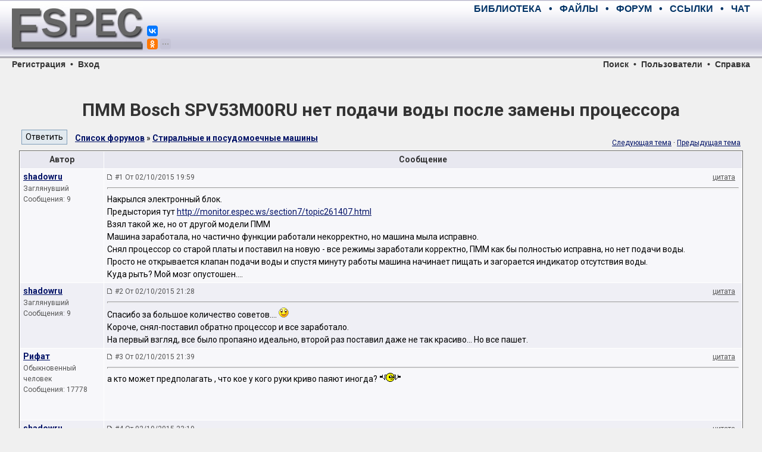

--- FILE ---
content_type: text/html; charset=UTF-8
request_url: https://monitor.espec.ws/section7/topic261624.html
body_size: 9692
content:
<!DOCTYPE HTML PUBLIC "-//W3C//DTD HTML 4.01 Transitional//EN">
<HTML>
<HEAD>
	<META HTTP-EQUIV="Content-Type" CONTENT="text/html; charset=windows-1251">
	<META HTTP-EQUIV="Cache-Control" CONTENT="no-cache">
	<TITLE>ПММ Bosch SPV53M00RU нет подачи воды после замены процессора</TITLE>
	<META NAME="description" CONTENT="Конференция по ремонту электронной аппаратуры. Место встречи лучших русскоговорящих специалистов. Схемы, справочники, документация, советы мастеров.">
	<META NAME="keywords" CONTENT="электроника, ремонт, сервис, электроприбор, аппаратура, бытовая техника, телевизор, магнитофон, видео, аудио, телефон, компьютер, оргтехника, принтер, сканер, копир, холодильник, микроволновка, форум, конференция, общение, мастер, специалист, схема, даташит, datasheet, прошивка, мануал, транзистор, диод, sony, panasonic, toshiba, philips, akai, erisson, senao, jvc, beko, nokia, daewoo, thomson, samsung, lg, hitachi">
	<META NAME="resource-type" CONTENT="document">
	<META NAME="document-state" CONTENT="dynamic">
	<BASE HREF="https://monitor.espec.ws/">
	<LINK REL="canonical" HREF="https://monitor.espec.ws/section7/topic261624.html"/>
	<LINK REL="stylesheet" HREF="https://monitor.espec.ws/templates/espec/espec.css?v=1527418686" TYPE="text/css">
	<LINK REL="stylesheet" HREF="https://fonts.googleapis.com/css?family=Roboto:400,400i,700,700i&amp;subset=cyrillic,cyrillic-ext,latin-ext">
	<LINK REL="shortcut icon" HREF="https://monitor.espec.ws/favicon.ico">
	<LINK REL="apple-touch-icon" HREF="https://www.espec.ws/images/apple-touch-icon.png">
</HEAD>

<BODY>

<!--noindex-->
<DIV STYLE="display: none;">
<script>
(function (i, s, o, g, r, a, m) {
	i['GoogleAnalyticsObject'] = r;
	i[r] = i[r]||function() {(i[r].q = i[r].q||[]).push(arguments)}, i[r].l = 1*new Date();
	a = s.createElement(o), m = s.getElementsByTagName(o)[0];
	a.async = 1; a.src = g; m.parentNode.insertBefore(a,m);
})(window, document, 'script', 'https://www.google-analytics.com/analytics.js', 'ga');
ga('create', 'UA-109144-1', 'auto');
ga('send', 'pageview');
</script>

<script async src='https://www.googletagmanager.com/gtag/js?id=G-MFMCR8VBD5'></script>
<script>
  window.dataLayer = window.dataLayer || [];
  function gtag(){dataLayer.push(arguments);}
  gtag('js', new Date());

  gtag('config', 'G-MFMCR8VBD5');
</script>

<script type="text/javascript" >
(function (d, w, c) {
	(w[c] = w[c] || []).push(function() {
		try {
			w.yaCounter2755 = new Ya.Metrika({id:2755, enableAll:true, webvisor:true, type:1});
			w.yaCounter47190990 = new Ya.Metrika({id:47190990, clickmap:true, trackLinks:true, accurateTrackBounce:true, webvisor:true});
		}
		catch(e) { }
	});
	var n = d.getElementsByTagName("script")[0], s = d.createElement("script"), f = function () { n.parentNode.insertBefore(s, n); };
	s.type = "text/javascript";
	s.async = true;
	s.src = "https://mc.yandex.ru/metrika/watch.js";
	if (w.opera == "[object Opera]") {d.addEventListener("DOMContentLoaded", f, false);}
	else { f(); }
})(document, window, "yandex_metrika_callbacks");
</script>
<noscript><div>
<img src="https://mc.yandex.ru/watch/2755" style="position:absolute; left:-9999px;" alt="" />
<img src="https://mc.yandex.ru/watch/47190990" style="position:absolute; left:-9999px;" alt="" />
</div></noscript>

<script type="text/javascript">
new Image().src = "//counter.yadro.ru/hit?r"+escape(document.referrer)+((typeof(screen)=="undefined")?"":
";s"+screen.width+"*"+screen.height+"*"+(screen.colorDepth?screen.colorDepth:screen.pixelDepth))+";u"+escape(document.URL)+
";h"+escape(document.title.substring(0,150))+";"+Math.random();
</script>

<script type="text/javascript">
(function (w, d, c) {
	(w[c] = w[c] || []).push(function() {
		var options = {project: 708382, };
		try {w.top100Counter = new top100(options);}
		catch(e) { }
	});
	var n = d.getElementsByTagName("script")[0], s = d.createElement("script"), f = function () { n.parentNode.insertBefore(s, n); };
	s.type = "text/javascript";
	s.async = true;
	s.src = (d.location.protocol == "https:" ? "https:" : "http:") + "//st.top100.ru/top100/top100.js";
	if (w.opera == "[object Opera]") {d.addEventListener("DOMContentLoaded", f, false);}
	else { f(); }
})(window, document, "_top100q");
</script>
<noscript><div><img src="//counter.rambler.ru/top100.cnt?pid=708382" style="position:absolute; left:-9999px;" alt="Топ-100" /></div></noscript>

<script type="text/javascript">
var _tmr = window._tmr || (window._tmr = []);
_tmr.push({id: "683293", type: "pageView", start: (new Date()).getTime()});
(function (d, w, id) {
	if (d.getElementById(id)) return;
	var ts = d.createElement("script"); ts.type = "text/javascript"; ts.async = true; ts.id = id;
	ts.src = (d.location.protocol == "https:" ? "https:" : "http:") + "//top-fwz1.mail.ru/js/code.js";
	var f = function () {var s = d.getElementsByTagName("script")[0]; s.parentNode.insertBefore(ts, s);};
	if (w.opera == "[object Opera]") { d.addEventListener("DOMContentLoaded", f, false); } else { f(); }
})(document, window, "topmailru-code");
</script>
<noscript><div><img src="//top-fwz1.mail.ru/counter?id=683293;js=na" style="border:0;position:absolute;left:-9999px;" alt="" /></div></noscript>
</DIV>
<!--/noindex-->
<script>window.yaContextCb=window.yaContextCb||[]</script>
<script src="https://yandex.ru/ads/system/context.js" async></script>
<script>window.yaContextCb.push(() => {Ya.Context.AdvManager.render({"blockId": "R-A-2755-28", "type": "fullscreen", "platform": "desktop"})})</script>
<script src="https://cdn.adfinity.pro/code/3578/adfinity.js" async></script>
<script>(function(undefined){var scriptFilesLoaded=false,files=[],timer=setInterval(function(){try{files=[adfinity];if(files.indexOf(undefined)<0){scriptFilesLoaded=true;clearInterval(timer);adfinity.launchBlock(9840); }}catch(e){} },200); })();</script>
<script>(function(undefined){var scriptFilesLoaded=false,files=[],timer=setInterval(function(){try{files=[adfinity];if(files.indexOf(undefined)<0){scriptFilesLoaded=true;clearInterval(timer);adfinity.launchBlock(9841); }}catch(e){} },200); })();</script>

<div style="position:relative; width:100%; height:100px; min-width:768px; margin:0; padding:0; background-image:url(https://www.espec.ws/images/bg_top.gif)">
<div style="position:absolute; left:20px; width:220px; height:100px; margin:0; padding:0;">
	<a title="ESpec - мир электроники для профессионалов" href="https://www.espec.ws">
	<img src="https://www.espec.ws/images/logo.jpg" alt="ESpec - мир электроники для профессионалов" width="220px" height="100px" hspace="0" vspace="0" border="0">
	</a>
	<div style="position:absolute; left:227px; top:0px; width:50px; z-index:10">
		<script src="https://yastatic.net/share2/share.js" async="async" charset="utf-8"></script>
		<div style="position:absolute; top:43px" class="ya-share2" data-services="vkontakte,facebook" data-size="s"></div>
		<div style="position:absolute; top:65px" class="ya-share2" data-services="gplus,odnoklassniki,moimir,twitter,telegram" data-limit="1" data-size="s" data-copy="hidden"></div>
	</div>
</div>
<div class="menumain" style="position:absolute; left:270px; right:20px; top:0; height:30px; margin:0; padding:0; text-align:right; line-height:30px;">
	<a title="Библиотека мастера" class="menumain" href="https://library.espec.ws">БИБЛИОТЕКА</a>
	&nbsp;&nbsp;•&nbsp;&nbsp;
	<a title="Крупнейший файловый архив по электронике" class="menumain" href="https://archive.espec.ws">ФАЙЛЫ</a>
	&nbsp;&nbsp;•&nbsp;&nbsp;
	<a title="Конференция по ремонту" class="menumain" href="https://monitor.espec.ws">ФОРУМ</a>
	&nbsp;&nbsp;•&nbsp;&nbsp;
	<a title="Полезные ссылки интернета" class="menumain" href="https://monitor.espec.ws/links.php">ССЫЛКИ</a>
	&nbsp;&nbsp;•&nbsp;&nbsp;
	<a title="Живое общение" class="menumain" href="https://monitor.espec.ws/chat.php">ЧАТ</a>
</div>
<div style="position:absolute; left:270px; right:20px; top:30px; height:60px; margin:0; padding:0; text-align:right;">
<script async src="//pagead2.googlesyndication.com/pagead/js/adsbygoogle.js"></script>
<ins class="adsbygoogle"
     style="display:inline-block;width:468px;height:60px"
     data-ad-client="ca-pub-5799509402724012"
     data-ad-slot="6216192412"></ins>
<script>
(adsbygoogle = window.adsbygoogle || []).push({});
</script><div id='beacon_884d4af56d' style='position: absolute; left: 0px; top: 0px; visibility: hidden;'><img src='https://www.espec.ws/banex/www/delivery/lg.php?bannerid=23&amp;campaignid=2&amp;zoneid=8&amp;loc=https%3A%2F%2Fmonitor.espec.ws%2Fviewtopic.php%3Ft%3D261624&amp;cb=884d4af56d' width='0' height='0' alt='' style='width: 0px; height: 0px;' /></div></div>
</div>

<div class="menusection" style="position:relative; width:100%; height:16px; min-width:768px; margin:0; padding:0; line-height:16px;">
<div style="position:absolute; left:20px; margin:0; padding:0;"><a class="menusection" href="profile.php?mode=register">Регистрация</a> &nbsp;•&nbsp; <a class="menusection" href="login.php?redirect=viewtopic.php&amp;t=261624">Вход</a></div>
<div style="position:absolute; right:20px; top:0; margin:0; padding:0; text-align:right;"><a class="menusection" href="https://monitor.espec.ws/sch/">Поиск</a> &nbsp;•&nbsp; <a class="menusection" href="https://monitor.espec.ws/users/list.html">Пользователи</a> &nbsp;•&nbsp; <a class="menusection" title="Правила и FAQ" href="https://monitor.espec.ws/info/rules.html">Справка</a></div>
</div>

<br>

<div style="display:block; width:95%; margin:auto; padding:0">
<div style="text-align:center">
<div id="yandex_rtb_R-A-2755-9" style="display:inline-block;max-width:1200px"></div>
</div>
<script type="text/javascript">
    (function(w, d, n, s, t) {
        w[n] = w[n] || [];
        w[n].push(function() {
            Ya.Context.AdvManager.render({
                blockId: "R-A-2755-9",
                renderTo: "yandex_rtb_R-A-2755-9",
                statId: 2001,
                async: true
            });
        });
        t = d.getElementsByTagName("script")[0];
        s = d.createElement("script");
        s.type = "text/javascript";
        s.src = "//an.yandex.ru/system/context.js";
        s.async = true;
        t.parentNode.insertBefore(s, t);
    })(this, this.document, "yandexContextAsyncCallbacks");
</script>
<div id='beacon_654f5763df' style='position: absolute; left: 0px; top: 0px; visibility: hidden;'><img src='https://www.espec.ws/banex/www/delivery/lg.php?bannerid=41&amp;campaignid=9&amp;zoneid=13&amp;loc=https%3A%2F%2Fmonitor.espec.ws%2Fviewtopic.php%3Ft%3D261624&amp;cb=654f5763df' width='0' height='0' alt='' style='width: 0px; height: 0px;' /></div></div>

<br>

<table align="center" width="95%" border="0" cellspacing="0" cellpadding="0">
<tr><td align="center"><TABLE WIDTH="100%" BORDER="0" CELLSPACING="2" CELLPADDING="2">
	<tr><td nowrap align="center" colspan="2"><a class="linkheader" href="https://monitor.espec.ws/section7/topic261624.html"><h1 style="margin:10px 0 0 0">ПММ Bosch SPV53M00RU нет подачи воды после замены процессора</h1></a></td></tr>
	<tr>
	<td>
	<TABLE WIDTH="100%" BORDER="0" CELLSPACING="0" CELLPADDING="0">
		<tr>
		<td valign="bottom" width="90px"><input onclick="self.location.href='https://monitor.espec.ws/section7/replyto261624t.html'" type="button" value="Ответить" class="buttonmain">&nbsp;</td>
		<td valign="bottom"><a class="topictitle" href="https://monitor.espec.ws/">Список форумов</a> » <a class="topictitle" href="https://monitor.espec.ws/section7/">Стиральные и посудомоечные машины</a></td>
		</tr>
	</table>
	</td>
	<td class="gensmall" align="right" nowrap>
		<BR>
	<a href="https://monitor.espec.ws/section7/topic261624next.html">Следующая тема</a>&nbsp;·&nbsp;<a href="https://monitor.espec.ws/section7/topic261624prev.html">Предыдущая тема</a>
	</td>
	</tr>
</TABLE>
<TABLE CLASS="forumline" WIDTH="100%" BORDER="0" CELLSPACING="1" CELLPADDING="3">
	<tr><th width="140" nowrap>Автор</th><th width="100%">Сообщение</th></tr>
	<tr valign="top">
	<td class="row1">
	<a name="2018359"></a>
	<a class="topictitle" href="javascript:emoticon('[b]shadowru[/b], ')">shadowru</a>&nbsp;	<div class="postdetails">
		<div>Заглянувший</div>
		<div></div>
		<div>Сообщения: 9</div>
		<div class="avatar"></div>
		<div>&nbsp;</div>
		<div></div>
	</div>
	</td>
	<td class="row1">
	<TABLE WIDTH="100%" BORDER="0" CELLSPACING="0" CELLPADDING="0">
		<tr valign="bottom">
		<td width="100%"><img src="templates/espec/images/icon_minipost.gif" width="10" height="9" alt="Сообщение"> <A CLASS="postdetails" STYLE="text-decoration:none" HREF="https://monitor.espec.ws/section7/topic261624.html#2018359">#1 От 02/10/2015 19:59</A></td>
		<td nowrap><a rel="nofollow" class=postdetails href="https://monitor.espec.ws/section7/replyto2018359.html">цитата</a> &nbsp;</td>
		</tr>
	</table>
	<hr>
	<table width="100%" border="0" cellpadding="0" cellspacing="0">
		<tr valign="top" onClick="quoteUsername = 'shadowru'">
		<td class="postbody">Накрылся электронный блок.
<br>
Предыстория тут <a href="http://monitor.espec.ws/section7/topic261407.html">http://monitor.espec.ws/section7/topic261407.html</a>
<br>
Взял такой же, но от другой модели ПММ
<br>
Машина заработала, но частично функции работали некорректно, но машина мыла исправно.
<br>
Снял процессор со старой платы и поставил на новую - все режимы заработали корректно, ПММ как бы полностью исправна, но нет подачи воды. 
<br>
Просто не открывается клапан подачи воды и спустя минуту работы машина начинает пищать и загорается индикатор отсутствия воды.
<br>
Куда рыть? Мой мозг опустошен....</td>
		</tr>
	</table>
	</td>
	</tr>
	<tr valign="top">
	<td class="row2">
	<a name="2018434"></a>
	<a class="topictitle" href="javascript:emoticon('[b]shadowru[/b], ')">shadowru</a>&nbsp;	<div class="postdetails">
		<div>Заглянувший</div>
		<div></div>
		<div>Сообщения: 9</div>
		<div class="avatar"></div>
		<div>&nbsp;</div>
		<div></div>
	</div>
	</td>
	<td class="row2">
	<TABLE WIDTH="100%" BORDER="0" CELLSPACING="0" CELLPADDING="0">
		<tr valign="bottom">
		<td width="100%"><img src="templates/espec/images/icon_minipost.gif" width="10" height="9" alt="Сообщение"> <A CLASS="postdetails" STYLE="text-decoration:none" HREF="https://monitor.espec.ws/section7/topic261624.html#2018434">#2 От 02/10/2015 21:28</A></td>
		<td nowrap><a rel="nofollow" class=postdetails href="https://monitor.espec.ws/section7/replyto2018434.html">цитата</a> &nbsp;</td>
		</tr>
	</table>
	<hr>
	<table width="100%" border="0" cellpadding="0" cellspacing="0">
		<tr valign="top" onClick="quoteUsername = 'shadowru'">
		<td class="postbody">Спасибо за большое количество советов.... <img src="https://monitor.espec.ws/images/smileys/3-5.gif" alt="улыбка" border=0>
<br>
Короче, снял-поставил обратно процессор и все заработало.
<br>
На первый взгляд, все было пропаяно идеально, второй раз поставил даже не так красиво... Но все пашет.</td>
		</tr>
	</table>
	</td>
	</tr>
	<tr valign="top">
	<td class="row1">
	<a name="2018442"></a>
	<a class="topictitle" href="javascript:emoticon('[b]Рифат[/b], ')">Рифат</a>&nbsp;	<div class="postdetails">
		<div>Обыкновенный человек</div>
		<div></div>
		<div>Сообщения: 17778</div>
		<div class="avatar"></div>
		<div>&nbsp;</div>
		<div></div>
	</div>
	</td>
	<td class="row1">
	<TABLE WIDTH="100%" BORDER="0" CELLSPACING="0" CELLPADDING="0">
		<tr valign="bottom">
		<td width="100%"><img src="templates/espec/images/icon_minipost.gif" width="10" height="9" alt="Сообщение"> <A CLASS="postdetails" STYLE="text-decoration:none" HREF="https://monitor.espec.ws/section7/topic261624.html#2018442">#3 От 02/10/2015 21:39</A></td>
		<td nowrap><a rel="nofollow" class=postdetails href="https://monitor.espec.ws/section7/replyto2018442.html">цитата</a> &nbsp;</td>
		</tr>
	</table>
	<hr>
	<table width="100%" border="0" cellpadding="0" cellspacing="0">
		<tr valign="top" onClick="quoteUsername = 'Рифат'">
		<td class="postbody">а кто может предполагать , что кое у кого руки криво паяют иногда? <img src="https://monitor.espec.ws/images/smileys/pain25.gif" alt="" border=0></td>
		</tr>
	</table>
	</td>
	</tr>
	<tr valign="top">
	<td class="row2">
	<a name="2018517"></a>
	<a class="topictitle" href="javascript:emoticon('[b]shadowru[/b], ')">shadowru</a>&nbsp;	<div class="postdetails">
		<div>Заглянувший</div>
		<div></div>
		<div>Сообщения: 9</div>
		<div class="avatar"></div>
		<div>&nbsp;</div>
		<div></div>
	</div>
	</td>
	<td class="row2">
	<TABLE WIDTH="100%" BORDER="0" CELLSPACING="0" CELLPADDING="0">
		<tr valign="bottom">
		<td width="100%"><img src="templates/espec/images/icon_minipost.gif" width="10" height="9" alt="Сообщение"> <A CLASS="postdetails" STYLE="text-decoration:none" HREF="https://monitor.espec.ws/section7/topic261624.html#2018517">#4 От 02/10/2015 23:19</A></td>
		<td nowrap><a rel="nofollow" class=postdetails href="https://monitor.espec.ws/section7/replyto2018517.html">цитата</a> &nbsp;</td>
		</tr>
	</table>
	<hr>
	<table width="100%" border="0" cellpadding="0" cellspacing="0">
		<tr valign="top" onClick="quoteUsername = 'shadowru'">
		<td class="postbody"><table width=90% cellspacing=1 cellpadding=3 border=0 align=center><tr><td class=topictitle>Рифат писал:</td></tr><tr><td class=quote>а кто может предполагать , что кое у кого руки криво паяют иногда? <img src="https://monitor.espec.ws/images/smileys/pain25.gif" alt="" border=0></td></tr></table>
<br>

<br>
Припаяно было идеально. Перепаял - хуже (от безысходности по-быстрому)... Странно это как-то. 
<br>

<br>
З.Ы. На счету на прошлом месте работы сотни перепаянных BGA-чипов, многие из которых отреболлены.
<br>

<br>
З.З.Ы. Собственно, в первой теме тоже никто, кроме админа, не откликнулся. Обидно..</td>
		</tr>
	</table>
	</td>
	</tr>
	<tr valign="top">
	<td class="row1">
	<a name="2018652"></a>
	<a class="topictitle" href="javascript:emoticon('[b]Kaskad11[/b], ')">Kaskad11</a>&nbsp;	<div class="postdetails">
		<div>Передовик</div>
		<div></div>
		<div>Сообщения: 2656</div>
		<div class="avatar"><img src="https://monitor.espec.ws/images/avatars/12071150245ab3f4b971a20.jpg" alt="Kaskad11" title="Kaskad11" border=0></div>
		<div>&nbsp;</div>
		<div></div>
	</div>
	</td>
	<td class="row1">
	<TABLE WIDTH="100%" BORDER="0" CELLSPACING="0" CELLPADDING="0">
		<tr valign="bottom">
		<td width="100%"><img src="templates/espec/images/icon_minipost.gif" width="10" height="9" alt="Сообщение"> <A CLASS="postdetails" STYLE="text-decoration:none" HREF="https://monitor.espec.ws/section7/topic261624.html#2018652">#5 От 03/10/2015 13:13</A></td>
		<td nowrap><a rel="nofollow" class=postdetails href="https://monitor.espec.ws/section7/replyto2018652.html">цитата</a> &nbsp;</td>
		</tr>
	</table>
	<hr>
	<table width="100%" border="0" cellpadding="0" cellspacing="0">
		<tr valign="top" onClick="quoteUsername = 'Kaskad11'">
		<td class="postbody"><table width=90% cellspacing=1 cellpadding=3 border=0 align=center><tr><td class=topictitle>shadowru писал:</td></tr><tr><td class=quote>Снял процессор со старой платы и поставил на новую - все режимы заработали корректно, ПММ как бы полностью исправна, но нет подачи воды. 
<br>
</td></tr></table>
<br>
Вот мне интересно - как ты проверил работу режимов если нет воды?
<br>
Может дело было в разъеме, а не в процессоре? Цепь не клапан проверял, когда машина воду не набирала?</td>
		</tr>
	</table>
	</td>
	</tr>
	<tr valign="top">
	<td class="row2">
	<a name="2018797"></a>
	<a class="topictitle" href="javascript:emoticon('[b]shadowru[/b], ')">shadowru</a>&nbsp;	<div class="postdetails">
		<div>Заглянувший</div>
		<div></div>
		<div>Сообщения: 9</div>
		<div class="avatar"></div>
		<div>&nbsp;</div>
		<div></div>
	</div>
	</td>
	<td class="row2">
	<TABLE WIDTH="100%" BORDER="0" CELLSPACING="0" CELLPADDING="0">
		<tr valign="bottom">
		<td width="100%"><img src="templates/espec/images/icon_minipost.gif" width="10" height="9" alt="Сообщение"> <A CLASS="postdetails" STYLE="text-decoration:none" HREF="https://monitor.espec.ws/section7/topic261624.html#2018797">#6 От 03/10/2015 19:38</A></td>
		<td nowrap><a rel="nofollow" class=postdetails href="https://monitor.espec.ws/section7/replyto2018797.html">цитата</a> &nbsp;</td>
		</tr>
	</table>
	<hr>
	<table width="100%" border="0" cellpadding="0" cellspacing="0">
		<tr valign="top" onClick="quoteUsername = 'shadowru'">
		<td class="postbody"><table width=90% cellspacing=1 cellpadding=3 border=0 align=center><tr><td class=topictitle>Kaskad11 писал:</td></tr><tr><td class=quote><table width=90% cellspacing=1 cellpadding=3 border=0 align=center><tr><td class=topictitle>shadowru писал:</td></tr><tr><td class=quote>Снял процессор со старой платы и поставил на новую - все режимы заработали корректно, ПММ как бы полностью исправна, но нет подачи воды. 
<br>
</td></tr></table>
<br>
Вот мне интересно - как ты проверил работу режимов если нет воды?
<br>
Может дело было в разъеме, а не в процессоре? Цепь не клапан проверял, когда машина воду не набирала?</td></tr></table>
<br>

<br>
Режимы Выбирались и запускались, чего не было с "неродным" процессором. Просто спустя минуту работы загорелся краник на дисплее и начинала пищать
<br>

<br>
Разъемы перетыкал неоднократно
<br>

<br>
Клапан не знаю как проверять</td>
		</tr>
	</table>
	</td>
	</tr>
</TABLE>
<BR>
<!-- Yandex.RTB -->
<script>window.yaContextCb=window.yaContextCb||[]</script>
<script src="https://yandex.ru/ads/system/context.js" async></script>
<!-- Yandex.RTB R-A-2755-15 -->
<div id="yandex_rtb_R-A-2755-15"></div>
<script>window.yaContextCb.push(()=>{
  Ya.Context.AdvManager.render({
    renderTo: 'yandex_rtb_R-A-2755-15',
    blockId: 'R-A-2755-15',
    statId: 2004
  })
})</script><div id='beacon_a2634a5b25' style='position: absolute; left: 0px; top: 0px; visibility: hidden;'><img src='https://www.espec.ws/banex/www/delivery/lg.php?bannerid=46&amp;campaignid=4&amp;zoneid=9&amp;loc=https%3A%2F%2Fmonitor.espec.ws%2Fviewtopic.php%3Ft%3D261624&amp;cb=a2634a5b25' width='0' height='0' alt='' style='width: 0px; height: 0px;' /></div><TABLE WIDTH="100%" BORDER="0" CELLSPACING="2" CELLPADDING="2">
	<form>
	<tr valign="top">
	<td>
	<div><input onclick="self.location.href='https://monitor.espec.ws/section7/replyto261624t.html'" type="button" value="Ответить" class="buttonmain">&nbsp;&nbsp;
	<a class="topictitle" href="https://monitor.espec.ws/">Список форумов</a> » <a class="topictitle" href="https://monitor.espec.ws/section7/">Стиральные и посудомоечные машины</a></div>
	<div>Перейти:&nbsp;<select name="f" onchange="if(this.options[this.selectedIndex].value != -1){document.location = 'https://monitor.espec.ws/section' + this.options[this.selectedIndex].value + '/'}"><option value="-1">Выберите форум</option><option value="-1">&nbsp;</option><optgroup label="Ремонт телевизоров"><option value="1">CRT-телевизоры</option><option value="31">LCD-телевизоры и плазменные панели</option><option value="32">Проекционные телевизоры</option><option value="23">Сервисные меню телевизоров</option><option value="-1">&nbsp;</option></optgroup><optgroup label="Ремонт мониторов"><option value="33">TFT-мониторы</option><option value="3">CRT-мониторы</option><option value="-1">&nbsp;</option></optgroup><optgroup label="Ремонт компьютерной техники"><option value="5">Настольные компьютеры</option><option value="34">Ноутбуки и КПК</option><option value="22">Периферийные устройства</option><option value="-1">&nbsp;</option></optgroup><optgroup label="Ремонт фото- и видеотехники"><option value="2">DVD-проигрыватели и видеомагнитофоны</option><option value="21">Видеокамеры</option><option value="45">Фотоаппараты</option><option value="-1">&nbsp;</option></optgroup><optgroup label="Ремонт телефонов"><option value="6">Стационарные и радиотелефоны</option><option value="40">Мобильные телефоны и смартфоны</option><option value="-1">&nbsp;</option></optgroup><optgroup label="Ремонт бытовой техники"><option value="7"selected="selected">Стиральные и посудомоечные машины</option><option value="35">Холодильники и кондиционеры</option><option value="36">Газовые и электроплиты</option><option value="37">Микроволновые печи</option><option value="38">Газовые котлы</option><option value="39">Прочие бытовые приборы</option><option value="-1">&nbsp;</option></optgroup><optgroup label="Ремонт аудиотехники"><option value="4">Музыкальные центры и усилители</option><option value="43">Автомобильные аудиосистемы</option><option value="41">Портативная аудиотехника</option><option value="42">Раскодировка</option><option value="-1">&nbsp;</option></optgroup><optgroup label="Ремонт прочей электроники"><option value="28">Цифровые приставки, спутниковое оборудование</option><option value="30">Измерительные приборы</option><option value="29">Медицинская техника</option><option value="8">Другая аппаратура</option><option value="-1">&nbsp;</option></optgroup><optgroup label="Поиск технической информации"><option value="9">Схемы и сервис-мануалы</option><option value="26">Прошивки</option><option value="27">Даташиты</option><option value="-1">&nbsp;</option></optgroup><optgroup label="Торговая площадь"><option value="12">Торговые ряды</option><option value="48">Стол заказов</option><option value="-1">&nbsp;</option></optgroup><optgroup label="Околоремонтное общение"><option value="10">Свободное общение</option><option value="46">Программаторы</option><option value="14">Электроника от А до Я</option><option value="44">Мастерская Самоделкина</option><option value="13">Программное обеспечение</option><option value="-1">&nbsp;</option></optgroup><optgroup label="Работа сайта"><option value="20">Новости, обьявления, важные темы</option><option value="19">Центр связи и информации</option><option value="-1">&nbsp;</option></optgroup><optgroup label="Удаленные темы и сообщения"><option value="24">Некомпетентные вопросы</option><option value="18">Нарушения правил</option></select></div>
	<div class="small"></div>
	</td>
	<td class="small" align="right" nowrap>
	<a href="https://monitor.espec.ws/section7/topic261624next.html">Следующая тема</a>&nbsp;·&nbsp;<a href="https://monitor.espec.ws/section7/topic261624prev.html">Предыдущая тема</a>
	<div></div>
	<div><a href="https://monitor.espec.ws/section7/printview261624.html">Версия для печати</a></div>

<script type="text/javascript" src="https://monitor.espec.ws/templates/common.js" async></script>
<div class="postbody" style="width:100%; text-align:left">
<div class="forumline" style="display:inline-block; float:right"><div style="margin:1px;">
	<div style="display:block; cursor:pointer; padding:3px; background-color:#E8E8F0" onclick="return ToggleCollapse('rights')">
	<img id="collapseimg_rights" src="https://monitor.espec.ws/templates/espec/images/switch_closed.gif" alt="Показать/скрыть" style="margin:3px 0 0 30px; border:0; float:right">
	Ваши права в разделе
	</div>
	<div id="collapseobj_rights" class="row2" style="display:none; padding:3px;">Вы <b>не можете</b> начинать темы<br>Вы <b>не можете</b> отвечать на сообщения<br>Вы <b>не можете</b> редактировать свои сообщения<br>Вы <b>не можете</b> удалять свои сообщения<br>Вы <b>не можете</b> голосовать в опросах<br>Вы <b>не можете</b> добавлять файлы<br />Вы <b>можете</b> скачивать файлы<br /></div>
</div></div>
</div>
<div style="display:block;clear:both"><BR></div>

	</td>
	</tr>
	</form>
</TABLE>

<TABLE CLASS="forumline" WIDTH="100%" BORDER="0" CELLSPACING="1" CELLPADDING="3">
	<tr><th><h2 class="titleblock">Интересное от ESpec</h2></th></tr>
	<tr><td class="row2" ALIGN="center">
<div style="max-width:1200px;">
<script async src="//pagead2.googlesyndication.com/pagead/js/adsbygoogle.js"></script>
<ins class="adsbygoogle"
     style="display:block"
     data-ad-format="autorelaxed"
     data-matched-content-rows-num="4"
     data-matched-content-columns-num="5"
     data-matched-content-ui-type="image_stacked"
     data-ad-client="ca-pub-5799509402724012"
     data-ad-slot="9035969038"></ins>
<script>
     (adsbygoogle = window.adsbygoogle || []).push({});
</script>
</div>
	</td></tr>
</TABLE>
<BR>
<TABLE CLASS="forumline" WIDTH="100%" BORDER="0" CELLSPACING="1" CELLPADDING="3">
	<tr><th><h2 class="titleblock">Другие темы раздела <a class="linkelement" href="https://monitor.espec.ws/section7/">Стиральные и посудомоечные машины</a></h2></th></tr>
	<tr><td class="row2">
<div style="display:inline-block; width:50%; min-height:20px">
<a class="linkelement" href="https://monitor.espec.ws/section7/topic177417.html">-=РЕШЕНО=- Стиралка LG WD-10302NUP, не крутится, но гудит</a>
</div><div style="display:inline-block; width:50%; min-height:20px">
<a class="linkelement" href="https://monitor.espec.ws/section7/topic233573.html">Aiston AVSL80 вовремя залива воды включается слив.</a>
</div><div style="display:inline-block; width:50%; min-height:20px">
<a class="linkelement" href="https://monitor.espec.ws/section7/topic316241.html">CANDY CM2 106 16S (после нажатия старт блокирует люк и всё ?</a>
</div><div style="display:inline-block; width:50%; min-height:20px">
<a class="linkelement" href="https://monitor.espec.ws/section7/topic225821.html">CMA BEKO WMD-25105Т , виснет в режиме стирки.</a>
</div><div style="display:inline-block; width:50%; min-height:20px">
<a class="linkelement" href="https://monitor.espec.ws/section7/topic208488.html">Indesit win62 замена симистора</a>
</div><div style="display:inline-block; width:50%; min-height:20px">
<a class="linkelement" href="https://monitor.espec.ws/section7/topic172159.html">вопрос по щeткaм элeктро двигaтeля от смa LG SAMSUNG(РЕШЕНО)</a>
</div><div style="display:inline-block; width:50%; min-height:20px">
<a class="linkelement" href="https://monitor.espec.ws/section7/topic230797.html">ПММ Bosch SRS 43E12 не вращается нижнее коромысло</a>
</div><div style="display:inline-block; width:50%; min-height:20px">
<a class="linkelement" href="https://monitor.espec.ws/section7/topic311185.html">Посудомоечная машина Hansa ZIM 428EH - не запускается.</a>
</div><div style="display:inline-block; width:50%; min-height:20px">
<a class="linkelement" href="https://monitor.espec.ws/section7/topic303712.html">СМ LG  WD-6022C не греет воду</a>
</div><div style="display:inline-block; width:50%; min-height:20px">
<a class="linkelement" href="https://monitor.espec.ws/section7/topic239602.html">СМ siemens WM14S743OE/07 ошибка F67</a>
</div><div style="display:inline-block; width:50%; min-height:20px">
<a class="linkelement" href="https://monitor.espec.ws/section7/topic221128.html">СМА ARDO FLS 105 S(minisel)  не блокирует люк (не решено)</a>
</div><div style="display:inline-block; width:50%; min-height:20px">
<a class="linkelement" href="https://monitor.espec.ws/section7/topic292957.html">сма daewoo dwd-g1082 не нагревает воду</a>
</div><div style="display:inline-block; width:50%; min-height:20px">
<a class="linkelement" href="https://monitor.espec.ws/section7/topic173317.html">СМА Foron Vitatop WN1273E сбой в работе(РЕШЕНО)</a>
</div><div style="display:inline-block; width:50%; min-height:20px">
<a class="linkelement" href="https://monitor.espec.ws/section7/topic250402.html">СМА Indesit IWC 8128 B  Не наливает воду</a>
</div><div style="display:inline-block; width:50%; min-height:20px">
<a class="linkelement" href="https://monitor.espec.ws/section7/topic300350.html">СМА LG F1081ND5, не включается</a>
</div><div style="display:inline-block; width:50%; min-height:20px">
<a class="linkelement" href="https://monitor.espec.ws/section7/topic272852.html">СМА LG WD1022C выгорела плата в районе реле.</a>
</div><div style="display:inline-block; width:50%; min-height:20px">
<a class="linkelement" href="https://monitor.espec.ws/section7/topic167480.html">СМА SAMSUNG B1245AV нет отжима.Решено</a>
</div><div style="display:inline-block; width:50%; min-height:20px">
<a class="linkelement" href="https://monitor.espec.ws/section7/topic290838.html">СМА Samsung WF0602WKE/YLP плата DC41-00159A. Помогите с ШИМ</a>
</div><div style="display:inline-block; width:50%; min-height:20px">
<a class="linkelement" href="https://monitor.espec.ws/section7/topic334400.html">СМА WHIRLPOOL AWE7515 Не выходит на отжим</a>
</div><div style="display:inline-block; width:50%; min-height:20px">
<a class="linkelement" href="https://monitor.espec.ws/section7/topic161047.html">Сушильная машина Siemens E46-1 F( FD 8712 ) при работе шум.</a>
</div>	</td></tr>
</TABLE></td></tr></table>
<br>

<!--
<div class="blockmain" style="width:95%; margin:auto">
<div class="blockheader" style="text-align:center">
Баннер для этой зоны отключен.</div>
</div>
//-->

<br>

<div style="position:relative; width:100%; height:45px; min-width:768px; margin:0; padding:0; background-image:url(https://www.espec.ws/images/bg_bottom.png)">
<div class="menufooter" style="position:absolute; left:20px; right:352px; height:45px; margin:0; padding:0; line-height:45px;">
	<a title="Главная страница" class="menufooter" href="https://www.espec.ws">ESpec</a>
	&nbsp;&nbsp;•&nbsp;&nbsp;
	<a title="Библиотека мастера" class="menufooter" href="https://library.espec.ws">Библиотека</a>
	&nbsp;&nbsp;•&nbsp;&nbsp;
	<a title="Крупнейший файловый архив по электронике" class="menufooter" href="https://archive.espec.ws">Файлы</a>
	&nbsp;&nbsp;•&nbsp;&nbsp;
	<a title="Конференция по ремонту" class="menufooter" href="https://monitor.espec.ws">Форум</a>
	&nbsp;&nbsp;•&nbsp;&nbsp;
	<a title="Полезные ссылки интернета" class="menufooter" href="https://monitor.espec.ws/links.php">Ссылки</a>
	&nbsp;&nbsp;•&nbsp;&nbsp;
	<a title="Живое общение" class="menufooter" href="https://monitor.espec.ws/chat.php">Чат</a>
</div>
<!--noindex-->
<div style="position:absolute; width:352px; right:20px; height:45px; margin:0; padding:0; text-align:right;">
	<a rel="nofollow noopener" href="https://top100.rambler.ru/navi/708382/" target="_blank"><img src="https://top100-images.rambler.ru/top100/banner-88x31-rambler-gray2.gif" onmouseover="this.style.opacity=1" onmouseout="this.style.opacity=0.66" style="opacity:0.66; margin:8px 5px 0px 5px" width="31" height="31" border="0" alt="Rambler's Top100" /></a>
	<a rel="nofollow noopener" href="https://top.mail.ru/jump?from=683293" target="_blank"><img src="https://top.mail.ru/counter?id=683293&t=68&l=1" onmouseover="this.style.opacity=1" onmouseout="this.style.opacity=0.66" style="opacity:0.66; margin:8px 5px 0px 5px" height="31" width="31" border="0" alt="Рейтинг@Mail.ru" /></a>
	<a rel="nofollow noopener" href="https://www.liveinternet.ru/click" target="_blank"><img src="https://counter.yadro.ru/logo?39.2" onmouseover="this.style.opacity=1" onmouseout="this.style.opacity=0.66" style="opacity:0.66; margin:8px 0px 0px 5px" width="31" height="31" border="0" alt="liveinternet.ru" /></a>
</div>
<!--/noindex-->
</div>

</BODY>
</HTML>

--- FILE ---
content_type: text/html; charset=utf-8
request_url: https://www.google.com/recaptcha/api2/aframe
body_size: 265
content:
<!DOCTYPE HTML><html><head><meta http-equiv="content-type" content="text/html; charset=UTF-8"></head><body><script nonce="i_QqeluzUd5m8Dvo0_pJaA">/** Anti-fraud and anti-abuse applications only. See google.com/recaptcha */ try{var clients={'sodar':'https://pagead2.googlesyndication.com/pagead/sodar?'};window.addEventListener("message",function(a){try{if(a.source===window.parent){var b=JSON.parse(a.data);var c=clients[b['id']];if(c){var d=document.createElement('img');d.src=c+b['params']+'&rc='+(localStorage.getItem("rc::a")?sessionStorage.getItem("rc::b"):"");window.document.body.appendChild(d);sessionStorage.setItem("rc::e",parseInt(sessionStorage.getItem("rc::e")||0)+1);localStorage.setItem("rc::h",'1769528863587');}}}catch(b){}});window.parent.postMessage("_grecaptcha_ready", "*");}catch(b){}</script></body></html>

--- FILE ---
content_type: application/javascript; charset=utf-8
request_url: https://monitor.espec.ws/templates/common.js
body_size: 1076
content:
function FetchObject(A) {
	if (document.getElementById) {
		return document.getElementById(A)
	} else {
		if (document.all) {
			return document.all[A]
		} else {
			if (document.layers) { return document.layers[A] }
			else { return null }
		}
	}
}

function ToggleCollapse(A) {
	var D = FetchObject("collapseobj_" + A);
	var B = FetchObject("collapseimg_" + A);
	var C = FetchObject("collapsecel_" + A);

	if (!D) { if (B) { B.style.display = "none" } return false }
	if (D.style.display == "none") {
		D.style.display = "";
		if (B) {
			img_re = new RegExp("_closed\\.gif$");
			B.src = B.src.replace(img_re, "_opened.gif")
		}
		if (C) {
			cel_re = new RegExp("^(thead|tcat)(_closed)$");
			C.className = C.className.replace(cel_re, "$1")
		}
	} else {
		if (D.style.display != "none") {
			D.style.display = "none";
			if (B) {
				img_re = new RegExp("_opened\\.gif$");
				B.src = B.src.replace(img_re, "_closed.gif")
			}
			if (C) {
				cel_re = new RegExp("^(thead|tcat)$");
				C.className = C.className.replace(cel_re, "$1_collapsed")
			}
		}
	}
	return false
}